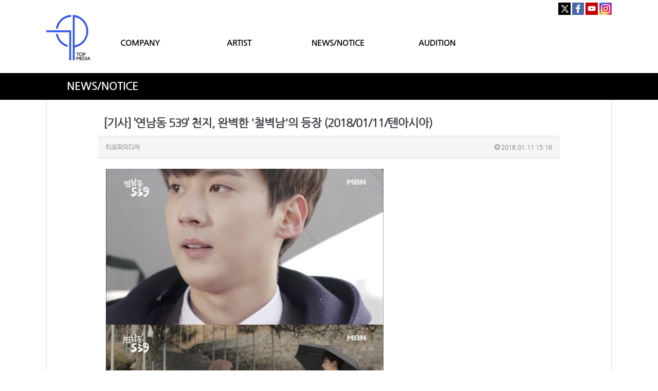

--- FILE ---
content_type: text/html; charset=utf-8
request_url: http://itopgroup.co.kr/bbs/board.php?bo_table=M03&wr_id=571&sst=wr_datetime&sod=desc&sop=and&page=135
body_size: 69538
content:
<!doctype html>
<html lang="ko">
<head>
<meta charset="utf-8">
<meta http-equiv="imagetoolbar" content="no">
<meta http-equiv="X-UA-Compatible" content="IE=10,chrome=1">
<meta name="title" content="[기사] ‘연남동 539’ 천지, 완벽한 '철벽남'의 등장 (2018/01/11/텐아시아)" />
<meta name="subject" content="[기사] ‘연남동 539’ 천지, 완벽한 '철벽남'의 등장 (2018/01/11/텐아시아)" />
<meta name="publisher" content="TOP MEDIA" />
<meta name="author" content="티오피미디어" />
<meta name="robots" content="index,follow" />
<meta name="keywords" content="NEWS, NEWS/NOTICE, TOP MEDIA" />
<meta name="description" content="그룹 틴탑의 천지가 MBN 드라마 ‘연남동539’의 첫 방송에서 강렬한 인상을 남겼다.지난 10일 ‘연남동 539’ 1회가 방송됐다. 극 중 조다운 역을 맡은 천지는 검정색 우산을 쓰고 처음 모습을 드러냈다. 영화 ‘늑대의 유혹’에서 강동원이 우산을 들어올리는 장면을 패러디한 것.[기사전문보기]" />
<meta property="og:title" content="[기사] ‘연남동 539’ 천지, 완벽한 '철벽남'의 등장 (2018/01/11/텐아시아)" />
<meta property="og:site_name" content="TOP MEDIA" />
<meta property="og:author" content="티오피미디어" />
<meta property="og:type" content="article" />
<meta property="og:image" content="http://mimgnews1.naver.net/image/312/2018/01/11/0000304322_001_20180111091035199.jpg?type=w540" />
<meta property="og:description" content="그룹 틴탑의 천지가 MBN 드라마 ‘연남동539’의 첫 방송에서 강렬한 인상을 남겼다.지난 10일 ‘연남동 539’ 1회가 방송됐다. 극 중 조다운 역을 맡은 천지는 검정색 우산을 쓰고 처음 모습을 드러냈다. 영화 ‘늑대의 유혹’에서 강동원이 우산을 들어올리는 장면을 패러디한 것.[기사전문보기]" />
<meta property="og:url" content="http://itopgroup.co.kr/bbs/board.php?bo_table=M03&wr_id=571" />
<link rel="image_src" href="http://mimgnews1.naver.net/image/312/2018/01/11/0000304322_001_20180111091035199.jpg?type=w540" />
<link rel="canonical" href="http://itopgroup.co.kr/bbs/board.php?bo_table=M03&wr_id=571" />
<title>[기사] ‘연남동 539’ 천지, 완벽한 '철벽남'의 등장 (2018/01/11/텐아시아)</title>
<link rel="stylesheet" href="http://itopgroup.co.kr/css/default.css?ver=161101">
<link rel="stylesheet" href="http://itopgroup.co.kr/css/apms.css?ver=161101">

<link rel="stylesheet" href="http://itopgroup.co.kr/thema/Miso-Basic4/assets/bs3/css/bootstrap.min.css" type="text/css" class="thema-mode">
<link rel="stylesheet" href="http://itopgroup.co.kr/thema/Miso-Basic4/colorset/Basic-Box/colorset.css" type="text/css" class="thema-colorset">
<link rel="stylesheet" href="http://itopgroup.co.kr/css/custom.css" type="text/css">
<link rel="stylesheet" href="http://itopgroup.co.kr/css/common.css" type="text/css" class="thema-colorset">
<link rel="stylesheet" href="http://itopgroup.co.kr/skin/board/Basic-Board/style.css" >
<link rel="stylesheet" href="http://itopgroup.co.kr/skin/board/Basic-Board/view/basic/view.css" >
<link rel="stylesheet" href="http://itopgroup.co.kr/skin/board/Basic-Board/list/basic/list.css" >
<link rel="stylesheet" href="http://itopgroup.co.kr/thema/Miso-Basic4/widget/miso-sidebar/widget.css" >
<link rel="stylesheet" href="http://itopgroup.co.kr/css/font-awesome/css/font-awesome.min.css?ver=161101">
<link rel="stylesheet" href="http://itopgroup.co.kr/css/level/basic.css?ver=161101">
<!--[if lte IE 8]>
<script src="http://itopgroup.co.kr/js/html5.js"></script>
<![endif]-->
<script>
// 자바스크립트에서 사용하는 전역변수 선언
var g5_url       = "http://itopgroup.co.kr";
var g5_bbs_url   = "http://itopgroup.co.kr/bbs";
var g5_is_member = "";
var g5_is_admin  = "";
var g5_is_mobile = "";
var g5_bo_table  = "M03";
var g5_sca       = "";
var g5_pim       = "";
var g5_editor    = "smarteditor2";
var g5_responsive    = "1";
var g5_cookie_domain = "";
var g5_purl = "http://itopgroup.co.kr/bbs/board.php?bo_table=M03&wr_id=571";
</script>
<script src="http://itopgroup.co.kr/js/jquery-1.11.3.min.js"></script>
<script src="http://itopgroup.co.kr/js/jquery-migrate-1.2.1.min.js"></script>
<script src="http://itopgroup.co.kr/lang/korean/lang.js?ver=161101"></script>
<script src="http://itopgroup.co.kr/js/common.js?ver=161101"></script>
<script src="http://itopgroup.co.kr/js/wrest.js?ver=161101"></script>
<script src="http://itopgroup.co.kr/js/apms.js?ver=161101"></script>
<script src="http://itopgroup.co.kr/plugin/apms/js/jquery.mobile.swipe.min.js"></script>
</head>
<body class="responsive is-pc">
<style>
		.at-container {max-width:1100px;}
	.no-responsive .wrapper, .no-responsive .at-container-wide { min-width:1100px; }
	.no-responsive .boxed.wrapper, .no-responsive .at-container { width:1100px; }
	.at-menu .nav-height { height:44px; line-height:44px !important; }
	.pc-menu, .pc-menu .nav-full-back, .pc-menu .nav-full-height { height:44px; }
	.pc-menu .nav-top.nav-float .menu-a, .pc-menu .nav-mega .menu-a { padding:0px 25px; }
	.pc-menu .nav-top.nav-float .sub-1div::before { left: 25px; }
	.pc-menu .nav-full-first, .pc-menu .nav-full-last, .pc-menu .nav-full.on .sub-1div { height: 400px; }
	.pc-menu .nav-full.on, .pc-menu .nav-full.on .at-container { height:444px; }
	.pc-menu .subm-w { width:170px; }
	.pc-menu .nav-content, .pc-menu .nav-cw { width:170px; }
	.pc-menu .nav-content-height { height:400px; }
	.pc-menu .nav-content .sub-content { width:860px; left:170px; }
	@media all and (min-width:1200px) {
		.responsive .boxed.wrapper { max-width:1100px; }
	}
</style>
<script src="http://itopgroup.co.kr/js/jquery.rwdImageMaps.min.js"></script>
<script src="http://itopgroup.co.kr/js/jquery.rwdImageMaps.js"></script>
<script>
$(document).ready(function() {
   $('img[usemap]').rwdImageMaps();
   $("area").attr("hidefocus", "true").attr("onFocus","blur()");
});
</script>
<style>
@media (max-width:1900px){
    img[usemap] {
      border: none;
      height: auto;
      max-width: 100%;
      width: auto;
    }

}
@media (max-width: 991px) {
img[usemap] {
      border: none;
      height: auto !important;
      max-width: 100%;
      width: 100% !important;
   }
}
.pc-header .header-logo {padding:0;}
.is-pc .at-body {min-height:auto !important;}
.content_copy {display:none !important;}
</style>

<div class="at-html">
	<div id="thema_wrapper" class="wrapper  ko">
		<header class="at-header">
			<!-- LNB -->
			<aside class="at-lnb" style="display:none;">
				<div class="at-container">
					<!-- LNB Left -->
					<div class="pull-left">
						<!--
                            <ul>
							<li><a href="javascript:;" id="favorite">즐겨찾기</a></li>
							<li><a href="http://itopgroup.co.kr/rss/" target="_blank">RSS 구독</a></li>
								
							<li><a>12월 14일(일)</a></li>
						</ul>
                        -->
					</div>
					<!-- LNB Right -->
					<div class="pull-right" >
						<ul>
															<li><a href="http://itopgroup.co.kr/bbs/login.php?url=%2Fbbs%2Fboard.php%3Fbo_table%3DM03%26wr_id%3D571%26sst%3Dwr_datetime%26sod%3Ddesc%26sop%3Dand%26page%3D135" onclick="sidebar_open('sidebar-user'); return false;">로그인</a></li>
								<li><a href="http://itopgroup.co.kr/bbs/register.php">회원가입</a></li>
								<li><a href="http://itopgroup.co.kr/bbs/password_lost.php" class="win_password_lost">아이디/비밀번호 찾기	</a></li>
																																										</ul>
					</div>
					<div class="clearfix"></div>
				</div>
			</aside>

			<!-- PC Header -->
			<div>
				<div style="padding:0; padding-top:5px; margin:0 auto; text-align:right;" class="at-container hidden-sm hidden-xs">
					<a href="https://twitter.com/TOPmedia_Kr" target="_blank"><img src="/img/sns1.jpg" style="padding:0; margin:0;"></a>
					<a href="https://www.facebook.com/topmediastar" target="_blank"><img src="/img/sns2.jpg" style="padding:0; margin:0;"></a>
					<a href="http://www.youtube.com/TOPmediaStar" target="_blank"><img src="/img/sns3.jpg" style="padding:0; margin:0;"></a>
					<a href="https://www.instagram.com/topmedia_official/" target="_blank"><img src="/img/sns4.jpg" style="padding:0; margin:0;"></a>
				</div>
			</div>
			<div class="pc-header" style="padding-top:0;">
				<div class="at-container" style="background:none; padding:0 !important;">
					<!-- PC Logo -->
					<div class="header-logo" style="height:88px; float:left;">
						<a href="http://itopgroup.co.kr">
                            <img src="/img/logo.jpg" style="width:100%; height:100%; max-height:none !important;" title="">
                        </a>
					</div>
					<!-- PC Search -->
					<div class="header-search" style="display:none;">
						<form name="tsearch" method="get" onsubmit="return tsearch_submit(this);" role="form" class="form">
						<input type="hidden" name="url"	value="http://itopgroup.co.kr/shop/search.php">
							<div class="input-group input-group-sm">
								<input type="text" name="stx" class="form-control input-sm" value="">
								<span class="input-group-btn">
									<button type="submit" class="btn btn-sm"><i class="fa fa-search fa-lg"></i></button>
								</span>
							</div>
						</form>
						
					</div>

					<div class="nav-top nav-both nav-slide">
						<ul class="menu-ul" style="list-style:none; padding:0; margin:0; height:30px; margin-top:43px; width:70%; float:left;">
																			<li class="menu-li off" style="float:left; width:25%; text-align:center;">
								<a style="font-size:15px; font-weight:bold;"class="menu-a nav-height" href="/bbs/page.php?hid=M01_01">
									COMPANY																	</a>
															</li>
													<li class="menu-li off" style="float:left; width:25%; text-align:center;">
								<a style="font-size:15px; font-weight:bold;"class="menu-a nav-height" href="/bbs/page.php?hid=ODDYOUTH">
									ARTIST																	</a>
																	<div class="sub-slide sub-1div">
										<ul class="sub-1dul">
										
											
											<li class="sub-1dli off">
												<a href="http://itopgroup.co.kr/bbs/page.php?hid=ODDYOUTH" class="sub-1da">
													ODD YOUTH																									</a>
																							</li>
										
											
											<li class="sub-1dli off">
												<a href="http://itopgroup.co.kr/bbs/page.php?hid=MCND" class="sub-1da">
													MCND																									</a>
																							</li>
										
											
											<li class="sub-1dli off">
												<a href="http://itopgroup.co.kr/bbs/page.php?hid=TEENTOP" class="sub-1da">
													TEEN TOP																									</a>
																							</li>
										
											
											<li class="sub-1dli off">
												<a href="http://itopgroup.co.kr/bbs/page.php?hid=UP10TION" class="sub-1da">
													UP10TION																									</a>
																							</li>
										
											
											<li class="sub-1dli off">
												<a href="http://itopgroup.co.kr/bbs/page.php?hid=100PERCENT" class="sub-1da">
													100%																									</a>
																							</li>
																				</ul>
									</div>
															</li>
													<li class="menu-li on" style="float:left; width:25%; text-align:center;">
								<a style="font-size:15px; font-weight:bold;"class="menu-a nav-height" href="/bbs/board.php?bo_table=M03">
									NEWS/NOTICE																	</a>
															</li>
													<li class="menu-li off" style="float:left; width:25%; text-align:center;">
								<a style="font-size:15px; font-weight:bold;"class="menu-a nav-height" href="/bbs/page.php?hid=M04_02">
									AUDITION																	</a>
															</li>
												<!-- 우측공간 확보용 -->
						
						</ul>
					</div><!-- .nav-top -->
					<div class="clearfix"></div>
				</div>
			</div>
			
			<style>
			@media (max-width:375px) {
				.m-font {font-size:10px !important;}
			}
			</style>

			<!-- Mobile Header -->
			<div class="m-header" style="background:#fff; padding:10px 0; padding-bottom:0;">
				<div class="at-container">
					<div class="header-wrap" style="margin-bottom:10px;">
						<div class="col-sm-3 col-xs-3" style="text-align:center;">
							<a href="javascript:;" onclick="sidebar_open('sidebar-menu');" title="메뉴" style="font-size:25px; line-height:35px;">
								<i class="fa fa-bars" style="color:black;"></i>
							</a>
						</div>
						<div class="en col-sm-5 col-xs-5" style="text-align:center;">
							<!-- Mobile Logo -->
							<a href="http://itopgroup.co.kr">
								<img src="/img/logo.jpg" style="width:40px;">
							</a>
						</div>
						<div class="col-sm-4 col-xs-4" style="padding:0; text-align:center; line-height:35px;">
							<a href="https://twitter.com/TOPmedia_Kr" target="_blank"><img src="/img/sns1.jpg" style="padding:0; margin:0;"></a>
							<a href="https://www.facebook.com/topmediastar" target="_blank"><img src="/img/sns2.jpg" style="padding:0; margin:0;"></a>
							<a href="http://www.youtube.com/TOPmediaStar" target="_blank"><img src="/img/sns3.jpg" style="padding:0; margin:0;"></a>
							<a href="https://www.instagram.com/topmedia_official/" target="_blank"><img src="/img/sns4.jpg" style="padding:0; margin:0;"></a>
						</div>
					</div>

					<div class="clearfix"></div>

					<div class="at-container" style="background:#000 !important; line-height:40px; height:41px;">
						<div style="padding:0; margin:0; text-align:center;" class="col-sm-3 col-xs-3">
							<a href="/bbs/page.php?hid=M01_01" style="color:#fff; font-weight:bold;" class="m-font">COMPANY</a>
						</div>
						<div style="padding:0; margin:0; text-align:center;" class="col-sm-3 col-xs-3">
							<a href="/bbs/page.php?hid=ODDYOUTH" style="color:#fff; font-weight:bold;" class="m-font">ARTIST</a>
						</div>
						<div style="padding:0; margin:0; text-align:center;" class="col-sm-3 col-xs-3">
							<a href="/bbs/board.php?bo_table=M03" style="color:#fff; font-weight:bold;" class="m-font">NEWS/NOTICE</a>
						</div>
						<div style="padding:0; margin:0; text-align:center;" class="col-sm-3 col-xs-3">
							<a href="/bbs/page.php?hid=M04_02" style="color:#fff; font-weight:bold;" class="m-font">AUDITION</a>
						</div>
					</div>
				</div>
			</div>
		</header>

		
		
				<style>
		@media (max-width:991px) {
			.auditionname {text-align:center; text-indent:0 !important;}
		}
		</style>
		<div style="padding:0; margin:0; background:#000; padding:15px 0;">
			<div class="at-container auditionname" style="padding:0; margin:0 auto; color:#fff; text-indent:40px; font-weight:bold; font-size:20px;">
				NEWS/NOTICE
			</div>
		</div>
		
		
		<div class="at-wrapper">
			<!-- Menu -->
			<nav class="at-menu" style="display:none;">
				<!-- PC Menu -->
				<div class="pc-menu">
					<!-- Menu Button & Right Icon Menu -->
					<div class="at-container">
						<div class="nav-right nav-rw nav-height">
							<ul>
																	<li class="nav-show">
										<a href="http://itopgroup.co.kr/shop/cart.php" onclick="sidebar_open('sidebar-cart'); return false;" data-original-title="<nobr>쇼핑</nobr>" data-toggle="tooltip" data-placement="top" data-html="true"> 
											<i class="fa fa-shopping-bag"></i>
																					</a>
									</li>
																<li>
									<a href="javascript:;" onclick="sidebar_open('sidebar-response');" data-original-title="<nobr>알림</nobr>" data-toggle="tooltip" data-placement="top" data-html="true">
										<i class="fa fa-bell"></i>
										<span class="label bg-orangered en" style="display:none;">
											<span class="msgCount">0</span>
										</span>
									</a>
								</li>
								<li>
									<a href="javascript:;" onclick="sidebar_open('sidebar-search');" data-original-title="<nobr>검색</nobr>" data-toggle="tooltip" data-placement="top" data-html="true">
										<i class="fa fa-search"></i>
									</a>
								</li>
								<li class="menu-all-icon" data-original-title="<nobr>전체메뉴</nobr>" data-toggle="tooltip" data-placement="top" data-html="true">
									<a href="javascript:;" data-toggle="collapse" data-target="#menu-all">
										<i class="fa fa-th"></i>
									</a>
								</li>
							</ul>
							<div class="clearfix"></div>
						</div>
					</div>
					


	<div class="nav-visible">
		<div class="at-container">
			
		</div>	<!-- .nav-container -->
	</div><!-- .nav-visible -->

					<div class="clearfix"></div>
					<div class="nav-back"></div>
				</div><!-- .pc-menu -->

				<!-- PC All Menu -->
				<div class="pc-menu-all">
					<div id="menu-all" class="collapse">
						<div class="at-container table-responsive">
							<table class="table">
							<tr>
															<td class="off">
									<a class="menu-a" href="/bbs/page.php?hid=M01_01">
										COMPANY																			</a>
																	</td>
															<td class="off">
									<a class="menu-a" href="/bbs/page.php?hid=ODDYOUTH">
										ARTIST																			</a>
																			<div class="sub-1div">
											<ul class="sub-1dul">
											
												
												<li class="sub-1dli off">
													<a href="http://itopgroup.co.kr/bbs/page.php?hid=ODDYOUTH" class="sub-1da">
														ODD YOUTH																											</a>
												</li>
											
												
												<li class="sub-1dli off">
													<a href="http://itopgroup.co.kr/bbs/page.php?hid=MCND" class="sub-1da">
														MCND																											</a>
												</li>
											
												
												<li class="sub-1dli off">
													<a href="http://itopgroup.co.kr/bbs/page.php?hid=TEENTOP" class="sub-1da">
														TEEN TOP																											</a>
												</li>
											
												
												<li class="sub-1dli off">
													<a href="http://itopgroup.co.kr/bbs/page.php?hid=UP10TION" class="sub-1da">
														UP10TION																											</a>
												</li>
											
												
												<li class="sub-1dli off">
													<a href="http://itopgroup.co.kr/bbs/page.php?hid=100PERCENT" class="sub-1da">
														100%																											</a>
												</li>
																						</ul>
										</div>
																	</td>
															<td class="on">
									<a class="menu-a" href="/bbs/board.php?bo_table=M03">
										NEWS/NOTICE																			</a>
																	</td>
															<td class="off">
									<a class="menu-a" href="/bbs/page.php?hid=M04_02">
										AUDITION																			</a>
																	</td>
														</tr>
							</table>
							<div class="menu-all-btn">
								<div class="btn-group">
									<a class="btn btn-lightgray" href="http://itopgroup.co.kr"><i class="fa fa-home"></i></a>
									<a href="javascript:;" class="btn btn-lightgray" data-toggle="collapse" data-target="#menu-all"><i class="fa fa-times"></i></a>
								</div>
							</div>
						</div>
					</div>
				</div><!-- .pc-menu-all -->

				<!-- Mobile Menu -->
				<div class="m-menu">
					<div class="m-wrap">
	<div class="at-container">
		<div class="m-table en">
			<div class="m-icon">
				<a href="javascript:;" onclick="sidebar_open('sidebar-menu');"><i class="fa fa-bars"></i></a>
			</div>
							<div class="m-icon">
					<a href="http://itopgroup.co.kr/?ci=1">
													<i class="fa fa-commenting"></i>
							<span class="label bg-blue">BBS</span>
											</a>
				</div>
						<div class="m-list">
				<div class="m-nav" id="mobile_nav">
					<ul class="clearfix">
					<li>
						<a href="http://itopgroup.co.kr">메인</a>
					</li>
											<li>
							<a href="/bbs/page.php?hid=M01_01">
								COMPANY															</a>
						</li>
											<li>
							<a href="/bbs/page.php?hid=ODDYOUTH">
								ARTIST															</a>
						</li>
											<li>
							<a href="/bbs/board.php?bo_table=M03">
								NEWS/NOTICE															</a>
						</li>
											<li>
							<a href="/bbs/page.php?hid=M04_02">
								AUDITION															</a>
						</li>
										</ul>
				</div>
			</div>
							<div class="m-icon">
					<a href="http://itopgroup.co.kr/shop/cart.php" onclick="sidebar_open('sidebar-cart'); return false;"> 
						<i class="fa fa-shopping-bag"></i>
											</a>
				</div>
						<div class="m-icon">
				<a href="javascript:;" onclick="sidebar_open('sidebar-response');">
					<i class="fa fa-bell"></i>
					<span class="label bg-orangered en" style="display:none;">
						<span class="msgCount">0</span>
					</span>
				</a>
			</div>
		</div>
	</div>
</div>

<div class="clearfix"></div>

				</div><!-- .m-menu -->
			</nav><!-- .at-menu -->

			<div class="clearfix"></div>
			
			
			<style>
	.wing-wrap { position:relative; overflow:visible !important;}
	.wing-wrap img { display:block; max-width:100%; }
	.wing-left { position:absolute; width:160px; left:-170px; top:20px; }
	.wing-right { position:absolute; width:160px; right:-170px; top:20px; }
	.boxed .wing-left { left:-180px; }
	.boxed .wing-right { right:-180px; }
</style>
<div class="at-container wing-wrap" style="display:none;">
	<div class="wing-left visible-lg">
		<a href="#배너이동주소">
			<img src="http://itopgroup.co.kr/thema/Miso-Basic4/assets/img/banner-sero.jpg">
		</a>
	</div>
	<div class="wing-right visible-lg">
		<a href="#배너이동주소">
			<img src="http://itopgroup.co.kr/thema/Miso-Basic4/assets/img/banner-sero.jpg">
		</a>
	</div>
</div>
			<div class="at-body">
									<div class="at-container">
											<div class="at-content">
									<script src="http://itopgroup.co.kr/js/viewimageresize.js"></script>

<div class="view-wrap">

	

<style>
.content_copy {display:none !important;}
.view-icon a:nth-child(3) , .view-icon a:nth-child(4) , .view-icon a:nth-child(5) ,.view-icon a:nth-child(6) ,.view-icon a:nth-child(7)  {display:none;}
@media (max-width:991px) {
	.asdasd {padding:0 !important;}
}
</style>
<section itemscope itemtype="http://schema.org/NewsArticle" class="asdasd" style="padding:0 100px;">
	<article itemprop="articleBody">
		<h1 itemprop="headline" content="[기사] ‘연남동 539’ 천지, 완벽한 '철벽남'의 등장 (2018/01/11/텐아시아)">
						[기사] ‘연남동 539’ 천지, 완벽한 '철벽남'의 등장 (2018/01/11/텐아시아)		</h1>
		<div class="panel panel-default view-head no-attach">
			<div class="panel-heading">
				<div class="ellipsis text-muted font-12">
					<span itemprop="publisher" content="티오피미디어">
						<span class="sv_member">티오피미디어</span>					</span>
															

															<span class="pull-right">
						<i class="fa fa-clock-o"></i>
						<span itemprop="datePublished" content="2018-01-11KST15:16:56">
							2018.01.11 15:16						</span>
					</span>
				</div>
			</div>
		   		</div>

		<div class="view-padding">

			
			<div class="view-img">
</div>

			<div itemprop="description" class="view-content">
				<p><a href="http://itopgroup.co.kr/bbs/view_img.php?img=http%3A%2F%2Fmimgnews1.naver.net%2Fimage%2F312%2F2018%2F01%2F11%2F0000304322_001_20180111091035199.jpg%3Ftype%3Dw540" target="_blank" class="view_image"><img itemprop="image" content="http://mimgnews1.naver.net/image/312/2018/01/11/0000304322_001_20180111091035199.jpg?type=w540" src="http://mimgnews1.naver.net/image/312/2018/01/11/0000304322_001_20180111091035199.jpg?type=w540" alt="0000304322_001_20180111091035199.jpg?type=w540" class="img-tag "/></a> </p><p> </p><p>그룹 틴탑의 천지가 MBN 드라마 ‘연남동539’의 첫 방송에서 강렬한 인상을 남겼다.</p><p> </p><p>지난 10일 ‘연남동 539’ 1회가 방송됐다. 극 중 조다운 역을 맡은 천지는 검정색 우산을 쓰고 처음 모습을 드러냈다. 영화 ‘늑대의 유혹’에서 강동원이 우산을 들어올리는 장면을 패러디한 것.</p><p> </p><p><a href="http://entertain.naver.com/read?oid=312&amp;aid=0000304322">[기사전문보기]</a></p>			</div>

					</div>

					<div class="h40"></div>
		
		

		<div class="print-hide view-icon view-padding">
			<a href="http://itopgroup.co.kr/bbs/sns_send.php?longurl=http%3A%2F%2Fitopgroup.co.kr%2Fbbs%2Fboard.php%3Fbo_table%3DM03%26wr_id%3D571%26sst%3Dwr_datetime%26sod%3Ddesc%26sop%3Dand%26page%3D135&amp;title=%5B%EA%B8%B0%EC%82%AC%5D+%E2%80%98%EC%97%B0%EB%82%A8%EB%8F%99+539%E2%80%99+%EC%B2%9C%EC%A7%80%2C+%EC%99%84%EB%B2%BD%ED%95%9C+%EC%B2%A0%EB%B2%BD%EB%82%A8%EC%9D%98+%EB%93%B1%EC%9E%A5+%282018%2F01%2F11%2F%ED%85%90%EC%95%84%EC%8B%9C%EC%95%84%29&amp;sns=facebook" onclick="apms_sns('facebook','http://itopgroup.co.kr/bbs/sns_send.php?longurl=http%3A%2F%2Fitopgroup.co.kr%2Fbbs%2Fboard.php%3Fbo_table%3DM03%26wr_id%3D571%26sst%3Dwr_datetime%26sod%3Ddesc%26sop%3Dand%26page%3D135&amp;title=%5B%EA%B8%B0%EC%82%AC%5D+%E2%80%98%EC%97%B0%EB%82%A8%EB%8F%99+539%E2%80%99+%EC%B2%9C%EC%A7%80%2C+%EC%99%84%EB%B2%BD%ED%95%9C+%EC%B2%A0%EB%B2%BD%EB%82%A8%EC%9D%98+%EB%93%B1%EC%9E%A5+%282018%2F01%2F11%2F%ED%85%90%EC%95%84%EC%8B%9C%EC%95%84%29&amp;sns=facebook'); return false;" target="_blank"><img src="http://itopgroup.co.kr/img/sns/facebook.png" alt="Facebook"></a>
<a href="http://itopgroup.co.kr/bbs/sns_send.php?longurl=http%3A%2F%2Fitopgroup.co.kr%2Fbbs%2Fboard.php%3Fbo_table%3DM03%26wr_id%3D571%26sst%3Dwr_datetime%26sod%3Ddesc%26sop%3Dand%26page%3D135&amp;title=%5B%EA%B8%B0%EC%82%AC%5D+%E2%80%98%EC%97%B0%EB%82%A8%EB%8F%99+539%E2%80%99+%EC%B2%9C%EC%A7%80%2C+%EC%99%84%EB%B2%BD%ED%95%9C+%EC%B2%A0%EB%B2%BD%EB%82%A8%EC%9D%98+%EB%93%B1%EC%9E%A5+%282018%2F01%2F11%2F%ED%85%90%EC%95%84%EC%8B%9C%EC%95%84%29&amp;sns=twitter" onclick="apms_sns('twitter','http://itopgroup.co.kr/bbs/sns_send.php?longurl=http%3A%2F%2Fitopgroup.co.kr%2Fbbs%2Fboard.php%3Fbo_table%3DM03%26wr_id%3D571%26sst%3Dwr_datetime%26sod%3Ddesc%26sop%3Dand%26page%3D135&amp;title=%5B%EA%B8%B0%EC%82%AC%5D+%E2%80%98%EC%97%B0%EB%82%A8%EB%8F%99+539%E2%80%99+%EC%B2%9C%EC%A7%80%2C+%EC%99%84%EB%B2%BD%ED%95%9C+%EC%B2%A0%EB%B2%BD%EB%82%A8%EC%9D%98+%EB%93%B1%EC%9E%A5+%282018%2F01%2F11%2F%ED%85%90%EC%95%84%EC%8B%9C%EC%95%84%29&amp;sns=twitter'); return false;" target="_blank"><img src="http://itopgroup.co.kr/img/sns/twitter.png" alt="Twitter"></a>
<a href="http://itopgroup.co.kr/bbs/sns_send.php?longurl=http%3A%2F%2Fitopgroup.co.kr%2Fbbs%2Fboard.php%3Fbo_table%3DM03%26wr_id%3D571%26sst%3Dwr_datetime%26sod%3Ddesc%26sop%3Dand%26page%3D135&amp;title=%5B%EA%B8%B0%EC%82%AC%5D+%E2%80%98%EC%97%B0%EB%82%A8%EB%8F%99+539%E2%80%99+%EC%B2%9C%EC%A7%80%2C+%EC%99%84%EB%B2%BD%ED%95%9C+%EC%B2%A0%EB%B2%BD%EB%82%A8%EC%9D%98+%EB%93%B1%EC%9E%A5+%282018%2F01%2F11%2F%ED%85%90%EC%95%84%EC%8B%9C%EC%95%84%29&amp;sns=gplus" onclick="apms_sns('googleplus','http://itopgroup.co.kr/bbs/sns_send.php?longurl=http%3A%2F%2Fitopgroup.co.kr%2Fbbs%2Fboard.php%3Fbo_table%3DM03%26wr_id%3D571%26sst%3Dwr_datetime%26sod%3Ddesc%26sop%3Dand%26page%3D135&amp;title=%5B%EA%B8%B0%EC%82%AC%5D+%E2%80%98%EC%97%B0%EB%82%A8%EB%8F%99+539%E2%80%99+%EC%B2%9C%EC%A7%80%2C+%EC%99%84%EB%B2%BD%ED%95%9C+%EC%B2%A0%EB%B2%BD%EB%82%A8%EC%9D%98+%EB%93%B1%EC%9E%A5+%282018%2F01%2F11%2F%ED%85%90%EC%95%84%EC%8B%9C%EC%95%84%29&amp;sns=gplus'); return false;" target="_blank"><img src="http://itopgroup.co.kr/img/sns/googleplus.png" alt="GooglePlus"></a>
<a href="http://itopgroup.co.kr/bbs/sns_send.php?longurl=http%3A%2F%2Fitopgroup.co.kr%2Fbbs%2Fboard.php%3Fbo_table%3DM03%26wr_id%3D571%26sst%3Dwr_datetime%26sod%3Ddesc%26sop%3Dand%26page%3D135&amp;title=%5B%EA%B8%B0%EC%82%AC%5D+%E2%80%98%EC%97%B0%EB%82%A8%EB%8F%99+539%E2%80%99+%EC%B2%9C%EC%A7%80%2C+%EC%99%84%EB%B2%BD%ED%95%9C+%EC%B2%A0%EB%B2%BD%EB%82%A8%EC%9D%98+%EB%93%B1%EC%9E%A5+%282018%2F01%2F11%2F%ED%85%90%EC%95%84%EC%8B%9C%EC%95%84%29&amp;sns=kakaostory" onclick="apms_sns('kakaostory','http://itopgroup.co.kr/bbs/sns_send.php?longurl=http%3A%2F%2Fitopgroup.co.kr%2Fbbs%2Fboard.php%3Fbo_table%3DM03%26wr_id%3D571%26sst%3Dwr_datetime%26sod%3Ddesc%26sop%3Dand%26page%3D135&amp;title=%5B%EA%B8%B0%EC%82%AC%5D+%E2%80%98%EC%97%B0%EB%82%A8%EB%8F%99+539%E2%80%99+%EC%B2%9C%EC%A7%80%2C+%EC%99%84%EB%B2%BD%ED%95%9C+%EC%B2%A0%EB%B2%BD%EB%82%A8%EC%9D%98+%EB%93%B1%EC%9E%A5+%282018%2F01%2F11%2F%ED%85%90%EC%95%84%EC%8B%9C%EC%95%84%29&amp;sns=kakaostory'); return false;" target="_blank"><img src="http://itopgroup.co.kr/img/sns/kakaostory.png" alt="KakaoStory"></a>
<a href="http://itopgroup.co.kr/bbs/sns_send.php?longurl=http%3A%2F%2Fitopgroup.co.kr%2Fbbs%2Fboard.php%3Fbo_table%3DM03%26wr_id%3D571%26sst%3Dwr_datetime%26sod%3Ddesc%26sop%3Dand%26page%3D135&amp;title=%5B%EA%B8%B0%EC%82%AC%5D+%E2%80%98%EC%97%B0%EB%82%A8%EB%8F%99+539%E2%80%99+%EC%B2%9C%EC%A7%80%2C+%EC%99%84%EB%B2%BD%ED%95%9C+%EC%B2%A0%EB%B2%BD%EB%82%A8%EC%9D%98+%EB%93%B1%EC%9E%A5+%282018%2F01%2F11%2F%ED%85%90%EC%95%84%EC%8B%9C%EC%95%84%29&amp;sns=naverband" onclick="apms_sns('naverband','http://itopgroup.co.kr/bbs/sns_send.php?longurl=http%3A%2F%2Fitopgroup.co.kr%2Fbbs%2Fboard.php%3Fbo_table%3DM03%26wr_id%3D571%26sst%3Dwr_datetime%26sod%3Ddesc%26sop%3Dand%26page%3D135&amp;title=%5B%EA%B8%B0%EC%82%AC%5D+%E2%80%98%EC%97%B0%EB%82%A8%EB%8F%99+539%E2%80%99+%EC%B2%9C%EC%A7%80%2C+%EC%99%84%EB%B2%BD%ED%95%9C+%EC%B2%A0%EB%B2%BD%EB%82%A8%EC%9D%98+%EB%93%B1%EC%9E%A5+%282018%2F01%2F11%2F%ED%85%90%EC%95%84%EC%8B%9C%EC%95%84%29&amp;sns=naverband'); return false;" target="_blank"><img src="http://itopgroup.co.kr/img/sns/naverband.png" alt="NaverBand"></a>
<a href="http://itopgroup.co.kr/bbs/sns_send.php?longurl=http%3A%2F%2Fitopgroup.co.kr%2Fbbs%2Fboard.php%3Fbo_table%3DM03%26wr_id%3D571%26sst%3Dwr_datetime%26sod%3Ddesc%26sop%3Dand%26page%3D135&amp;title=%5B%EA%B8%B0%EC%82%AC%5D+%E2%80%98%EC%97%B0%EB%82%A8%EB%8F%99+539%E2%80%99+%EC%B2%9C%EC%A7%80%2C+%EC%99%84%EB%B2%BD%ED%95%9C+%EC%B2%A0%EB%B2%BD%EB%82%A8%EC%9D%98+%EB%93%B1%EC%9E%A5+%282018%2F01%2F11%2F%ED%85%90%EC%95%84%EC%8B%9C%EC%95%84%29&amp;sns=naver" onclick="apms_sns('naver','http://itopgroup.co.kr/bbs/sns_send.php?longurl=http%3A%2F%2Fitopgroup.co.kr%2Fbbs%2Fboard.php%3Fbo_table%3DM03%26wr_id%3D571%26sst%3Dwr_datetime%26sod%3Ddesc%26sop%3Dand%26page%3D135&amp;title=%5B%EA%B8%B0%EC%82%AC%5D+%E2%80%98%EC%97%B0%EB%82%A8%EB%8F%99+539%E2%80%99+%EC%B2%9C%EC%A7%80%2C+%EC%99%84%EB%B2%BD%ED%95%9C+%EC%B2%A0%EB%B2%BD%EB%82%A8%EC%9D%98+%EB%93%B1%EC%9E%A5+%282018%2F01%2F11%2F%ED%85%90%EC%95%84%EC%8B%9C%EC%95%84%29&amp;sns=naver'); return false;" target="_blank"><img src="http://itopgroup.co.kr/img/sns/naver.png" alt="Naver"></a>
<a href="http://itopgroup.co.kr/bbs/sns_send.php?longurl=http%3A%2F%2Fitopgroup.co.kr%2Fbbs%2Fboard.php%3Fbo_table%3DM03%26wr_id%3D571%26sst%3Dwr_datetime%26sod%3Ddesc%26sop%3Dand%26page%3D135&amp;title=%5B%EA%B8%B0%EC%82%AC%5D+%E2%80%98%EC%97%B0%EB%82%A8%EB%8F%99+539%E2%80%99+%EC%B2%9C%EC%A7%80%2C+%EC%99%84%EB%B2%BD%ED%95%9C+%EC%B2%A0%EB%B2%BD%EB%82%A8%EC%9D%98+%EB%93%B1%EC%9E%A5+%282018%2F01%2F11%2F%ED%85%90%EC%95%84%EC%8B%9C%EC%95%84%29&amp;sns=tumblr" onclick="apms_sns('tumblr','http://itopgroup.co.kr/bbs/sns_send.php?longurl=http%3A%2F%2Fitopgroup.co.kr%2Fbbs%2Fboard.php%3Fbo_table%3DM03%26wr_id%3D571%26sst%3Dwr_datetime%26sod%3Ddesc%26sop%3Dand%26page%3D135&amp;title=%5B%EA%B8%B0%EC%82%AC%5D+%E2%80%98%EC%97%B0%EB%82%A8%EB%8F%99+539%E2%80%99+%EC%B2%9C%EC%A7%80%2C+%EC%99%84%EB%B2%BD%ED%95%9C+%EC%B2%A0%EB%B2%BD%EB%82%A8%EC%9D%98+%EB%93%B1%EC%9E%A5+%282018%2F01%2F11%2F%ED%85%90%EC%95%84%EC%8B%9C%EC%95%84%29&amp;sns=tumblr'); return false;" target="_blank"><img src="http://itopgroup.co.kr/img/sns/tumblr.png" alt="Tumblr"></a>
<a href="http://itopgroup.co.kr/bbs/sns_send.php?longurl=http%3A%2F%2Fitopgroup.co.kr%2Fbbs%2Fboard.php%3Fbo_table%3DM03%26wr_id%3D571%26sst%3Dwr_datetime%26sod%3Ddesc%26sop%3Dand%26page%3D135&amp;title=%5B%EA%B8%B0%EC%82%AC%5D+%E2%80%98%EC%97%B0%EB%82%A8%EB%8F%99+539%E2%80%99+%EC%B2%9C%EC%A7%80%2C+%EC%99%84%EB%B2%BD%ED%95%9C+%EC%B2%A0%EB%B2%BD%EB%82%A8%EC%9D%98+%EB%93%B1%EC%9E%A5+%282018%2F01%2F11%2F%ED%85%90%EC%95%84%EC%8B%9C%EC%95%84%29&amp;sns=pinterest&amp;img=http%3A%2F%2Fmimgnews1.naver.net%2Fimage%2F312%2F2018%2F01%2F11%2F0000304322_001_20180111091035199.jpg%3Ftype%3Dw540" onclick="apms_sns('pinterest','http://itopgroup.co.kr/bbs/sns_send.php?longurl=http%3A%2F%2Fitopgroup.co.kr%2Fbbs%2Fboard.php%3Fbo_table%3DM03%26wr_id%3D571%26sst%3Dwr_datetime%26sod%3Ddesc%26sop%3Dand%26page%3D135&amp;title=%5B%EA%B8%B0%EC%82%AC%5D+%E2%80%98%EC%97%B0%EB%82%A8%EB%8F%99+539%E2%80%99+%EC%B2%9C%EC%A7%80%2C+%EC%99%84%EB%B2%BD%ED%95%9C+%EC%B2%A0%EB%B2%BD%EB%82%A8%EC%9D%98+%EB%93%B1%EC%9E%A5+%282018%2F01%2F11%2F%ED%85%90%EC%95%84%EC%8B%9C%EC%95%84%29&amp;sns=pinterest&amp;img=http%3A%2F%2Fmimgnews1.naver.net%2Fimage%2F312%2F2018%2F01%2F11%2F0000304322_001_20180111091035199.jpg%3Ftype%3Dw540'); return false;" target="_blank"><img src="http://itopgroup.co.kr/img/sns/pinterest.png" alt="Pinterest"></a>
			<span class="pull-right">
				<img src="http://itopgroup.co.kr/img/sns/print.png" alt="프린트" class="cursor at-tip" onclick="apms_print();" data-original-title="프린트" data-toggle="tooltip">
															</span>
			<div class="clearfix"></div>
		</div>

					<div class="view-author-none"></div>
		
		
	</article>

	
</section>



	<div class="clearfix"></div>

	<div class="view-btn text-right">
		<div class="btn-group" role="group">
																													<a role="button" href="./board.php?bo_table=M03&amp;page=135" class="btn btn-black btn-sm">
					<i class="fa fa-bars"></i><span class="hidden-xs"> 목록</span>
				</a>
											</div>
		<div class="clearfix"></div>
	</div>

<script>
function board_move(href){
	window.open(href, "boardmove", "left=50, top=50, width=500, height=550, scrollbars=1");
}
$(function() {
	$(".view-content a").each(function () {
		$(this).attr("target", "_blank");
    }); 

	$("a.view_image").click(function() {
		window.open(this.href, "large_image", "location=yes,links=no,toolbar=no,top=10,left=10,width=10,height=10,resizable=yes,scrollbars=no,status=no");
		return false;
	});
	});
</script>

<style>
.print-hide , .view-comment , .div-tab.tabs ul.nav-tabs, .div-tab-top.tabs ul.nav-tabs, .div-tab-bottom.tabs ul.nav-tabs , .list-category .dropdown  {display:none !important;}
.at-body .at-container {padding:0;}
.at-content {border-left:1px solid #dddddd !important; border-right:1px solid #dddddd !important; }
@media (max-width:991px) {
	.asdasd {padding:0 !important;}
	.at-body .at-container {border:0 !important;}
	.responsive .at-body .at-container {padding:0 !important;}
}
</style>



<div class="asdasd at-container" style="padding:0; margin:15px auto;">
	<a href="/bbs/board.php?bo_table=M03" class="on">
		<div class="col-lg-6 col-md-6 col-sm-6 col-xs-6" style="padding:15px 0; margin:0; text-align:center; font-size:17px; font-weight:bold; border:1px solid #dddddd; border-bottom:0; border-left:0;">
			NEWS
		</div>
	</a>
	<a href="/bbs/board.php?bo_table=M04">
		<div class="col-lg-6 col-md-6 col-sm-6 col-xs-6" style="background:#f7f7f7; padding:15px 0; margin:0; text-align:center; font-size:17px; font-weight:bold; border:1px solid #dddddd; border-left:0; border-right:0;">
			NOTICE
		</div>
	</a>
</div>


<section class="asdasd board-list" style="padding:0 100px;"> 
	
	
	<div class="list-wrap">
		<form name="fboardlist" id="fboardlist" action="./board_list_update.php" onsubmit="return fboardlist_submit(this);" method="post" role="form" class="form">
			<input type="hidden" name="bo_table" value="M03">
			<input type="hidden" name="sfl" value="">
			<input type="hidden" name="stx" value="">
			<input type="hidden" name="spt" value="">
			<input type="hidden" name="sca" value="">
			<input type="hidden" name="sst" value="wr_datetime">
			<input type="hidden" name="sod" value="desc">
			<input type="hidden" name="page" value="135">
			<input type="hidden" name="sw" value="">
			<div class="list-board">
	<div class="list-head div-head border-black">
							<span class="wr-num hidden-xs">번호</span>
						<span class="wr-subject">제목</span>
					<span class="wr-name hidden-xs">이름</span>
							<span class="wr-date hidden-xs"><a href="/bbs/board.php?bo_table=M03&amp;sop=and&amp;sst=wr_datetime&amp;sod=asc&amp;sfl=&amp;stx=&amp;sca=&amp;page=135">날짜</a></span>
																	</div>
	<ul id="list-body" class="list-body">
		<li class="list-item">
							<div class="wr-num hidden-xs">621</div>
						<div class="wr-subject">
			<a href="http://itopgroup.co.kr/bbs/board.php?bo_table=M03&amp;wr_id=639&amp;sst=wr_datetime&amp;sod=desc&amp;sop=and&amp;page=135" class="item-subject">
																<span class="wr-icon wr-hot"></span>				[기사][쥬크박스] &#034;우신 합류&#034;…업텐션, 10인조로 돌아온 강렬 퍼포먼스 '캔디랜드' (2018/03/15/엑스포츠뉴스)							</a>
							<div class="item-details text-muted font-12 visible-xs ellipsis">
											<span><span class="sv_member">티오피미디어</span></span>
															
																									<span>
						<i class="fa fa-clock-o"></i>
						2018.03.15					</span>
				</div>
					</div>
					<div class="wr-name hidden-xs">
				<span class="sv_member">티오피미디어</span>			</div>
							<div class="wr-date hidden-xs">
				2018.03.15			</div>
																	</li>
	<li class="list-item">
							<div class="wr-num hidden-xs">620</div>
						<div class="wr-subject">
			<a href="http://itopgroup.co.kr/bbs/board.php?bo_table=M03&amp;wr_id=638&amp;sst=wr_datetime&amp;sod=desc&amp;sop=and&amp;page=135" class="item-subject">
																<span class="wr-icon wr-hot"></span>				[기사] 이번에 확실히 뜨거운 업텐션 (2018/03/15/TV리포트)							</a>
							<div class="item-details text-muted font-12 visible-xs ellipsis">
											<span><span class="sv_member">티오피미디어</span></span>
															
																									<span>
						<i class="fa fa-clock-o"></i>
						2018.03.15					</span>
				</div>
					</div>
					<div class="wr-name hidden-xs">
				<span class="sv_member">티오피미디어</span>			</div>
							<div class="wr-date hidden-xs">
				2018.03.15			</div>
																	</li>
	<li class="list-item">
							<div class="wr-num hidden-xs">619</div>
						<div class="wr-subject">
			<a href="http://itopgroup.co.kr/bbs/board.php?bo_table=M03&amp;wr_id=637&amp;sst=wr_datetime&amp;sod=desc&amp;sop=and&amp;page=135" class="item-subject">
																<span class="wr-icon wr-hot"></span>				[기사] 업텐션, 'INVITATION' 뮤직썸네일 공개…빈틈 없이 꽉 채웠다 (2018/03/15/엑스포츠뉴스)							</a>
							<div class="item-details text-muted font-12 visible-xs ellipsis">
											<span><span class="sv_member">티오피미디어</span></span>
															
																									<span>
						<i class="fa fa-clock-o"></i>
						2018.03.15					</span>
				</div>
					</div>
					<div class="wr-name hidden-xs">
				<span class="sv_member">티오피미디어</span>			</div>
							<div class="wr-date hidden-xs">
				2018.03.15			</div>
																	</li>
	<li class="list-item">
							<div class="wr-num hidden-xs">618</div>
						<div class="wr-subject">
			<a href="http://itopgroup.co.kr/bbs/board.php?bo_table=M03&amp;wr_id=636&amp;sst=wr_datetime&amp;sod=desc&amp;sop=and&amp;page=135" class="item-subject">
																<span class="wr-icon wr-hot"></span>				[기사] '컴백' 업텐션, 오늘(15일) '엠카' 출격‥첫 완전체 무대 펼친다 (2018/03/15/헤럴드POP)							</a>
							<div class="item-details text-muted font-12 visible-xs ellipsis">
											<span><span class="sv_member">티오피미디어</span></span>
															
																									<span>
						<i class="fa fa-clock-o"></i>
						2018.03.15					</span>
				</div>
					</div>
					<div class="wr-name hidden-xs">
				<span class="sv_member">티오피미디어</span>			</div>
							<div class="wr-date hidden-xs">
				2018.03.15			</div>
																	</li>
	<li class="list-item">
							<div class="wr-num hidden-xs">617</div>
						<div class="wr-subject">
			<a href="http://itopgroup.co.kr/bbs/board.php?bo_table=M03&amp;wr_id=635&amp;sst=wr_datetime&amp;sod=desc&amp;sop=and&amp;page=135" class="item-subject">
																<span class="wr-icon wr-hot"></span>				[포스트] 틴탑 천지 a.k.a.  조다운이 개학했대요♥  ‘연남동539’  촬영 현장 미리보기 (2018/03/14/네이버 연예)							</a>
							<div class="item-details text-muted font-12 visible-xs ellipsis">
											<span><span class="sv_member">티오피미디어</span></span>
															
																									<span>
						<i class="fa fa-clock-o"></i>
						2018.03.15					</span>
				</div>
					</div>
					<div class="wr-name hidden-xs">
				<span class="sv_member">티오피미디어</span>			</div>
							<div class="wr-date hidden-xs">
				2018.03.15			</div>
																	</li>
	<li class="list-item">
							<div class="wr-num hidden-xs">616</div>
						<div class="wr-subject">
			<a href="http://itopgroup.co.kr/bbs/board.php?bo_table=M03&amp;wr_id=634&amp;sst=wr_datetime&amp;sod=desc&amp;sop=and&amp;page=135" class="item-subject">
																<span class="wr-icon wr-hot"></span>				[기사] '연남동 539' 틴탑 천지, 충격적 진실 예고···기대감 고조 (2018/03/14/서울경제)							</a>
							<div class="item-details text-muted font-12 visible-xs ellipsis">
											<span><span class="sv_member">티오피미디어</span></span>
															
																									<span>
						<i class="fa fa-clock-o"></i>
						2018.03.15					</span>
				</div>
					</div>
					<div class="wr-name hidden-xs">
				<span class="sv_member">티오피미디어</span>			</div>
							<div class="wr-date hidden-xs">
				2018.03.15			</div>
																	</li>
	<li class="list-item">
							<div class="wr-num hidden-xs">615</div>
						<div class="wr-subject">
			<a href="http://itopgroup.co.kr/bbs/board.php?bo_table=M03&amp;wr_id=633&amp;sst=wr_datetime&amp;sod=desc&amp;sop=and&amp;page=135" class="item-subject">
																<span class="wr-icon wr-hot"></span>				[기사] &#034;역대급 기대감&#034;..업텐션, 첫 정규 트랙리스트 공개 (2018/03/14/OSEN)							</a>
							<div class="item-details text-muted font-12 visible-xs ellipsis">
											<span><span class="sv_member">티오피미디어</span></span>
															
																									<span>
						<i class="fa fa-clock-o"></i>
						2018.03.15					</span>
				</div>
					</div>
					<div class="wr-name hidden-xs">
				<span class="sv_member">티오피미디어</span>			</div>
							<div class="wr-date hidden-xs">
				2018.03.15			</div>
																	</li>
	<li class="list-item">
							<div class="wr-num hidden-xs">614</div>
						<div class="wr-subject">
			<a href="http://itopgroup.co.kr/bbs/board.php?bo_table=M03&amp;wr_id=632&amp;sst=wr_datetime&amp;sod=desc&amp;sop=and&amp;page=135" class="item-subject">
																<span class="wr-icon wr-hot"></span>				[포스트] 업텐션의 미스터리한 ‘CANDYLAND’ 초대장!  X-CODE를 낱낱이  파헤쳐보자! (2018/03/13/네이버 연예)							</a>
							<div class="item-details text-muted font-12 visible-xs ellipsis">
											<span><span class="sv_member">티오피미디어</span></span>
															
																									<span>
						<i class="fa fa-clock-o"></i>
						2018.03.13					</span>
				</div>
					</div>
					<div class="wr-name hidden-xs">
				<span class="sv_member">티오피미디어</span>			</div>
							<div class="wr-date hidden-xs">
				2018.03.13			</div>
																	</li>
	<li class="list-item">
							<div class="wr-num hidden-xs">613</div>
						<div class="wr-subject">
			<a href="http://itopgroup.co.kr/bbs/board.php?bo_table=M03&amp;wr_id=631&amp;sst=wr_datetime&amp;sod=desc&amp;sop=and&amp;page=135" class="item-subject">
																<span class="wr-icon wr-hot"></span>				[기사] 업텐션, 브레인 티저 미스터리 풀렸다…암호는 '캔디랜드' (2018/03/12/엑스포츠뉴스)							</a>
							<div class="item-details text-muted font-12 visible-xs ellipsis">
											<span><span class="sv_member">티오피미디어</span></span>
															
																									<span>
						<i class="fa fa-clock-o"></i>
						2018.03.12					</span>
				</div>
					</div>
					<div class="wr-name hidden-xs">
				<span class="sv_member">티오피미디어</span>			</div>
							<div class="wr-date hidden-xs">
				2018.03.12			</div>
																	</li>
	<li class="list-item">
							<div class="wr-num hidden-xs">612</div>
						<div class="wr-subject">
			<a href="http://itopgroup.co.kr/bbs/board.php?bo_table=M03&amp;wr_id=630&amp;sst=wr_datetime&amp;sod=desc&amp;sop=and&amp;page=135" class="item-subject">
																<span class="wr-icon wr-hot"></span>				[기사] '밤도깨비' 니엘, 김병만 아재개그에 폭소 '리액션 노예 등극' (2018/03/11/OSEN)							</a>
							<div class="item-details text-muted font-12 visible-xs ellipsis">
											<span><span class="sv_member">티오피미디어</span></span>
															
																									<span>
						<i class="fa fa-clock-o"></i>
						2018.03.11					</span>
				</div>
					</div>
					<div class="wr-name hidden-xs">
				<span class="sv_member">티오피미디어</span>			</div>
							<div class="wr-date hidden-xs">
				2018.03.11			</div>
																	</li>
	<li class="list-item">
							<div class="wr-num hidden-xs">611</div>
						<div class="wr-subject">
			<a href="http://itopgroup.co.kr/bbs/board.php?bo_table=M03&amp;wr_id=629&amp;sst=wr_datetime&amp;sod=desc&amp;sop=and&amp;page=135" class="item-subject">
																<span class="wr-icon wr-hot"></span>				[기사][SW이슈] 우신, 업텐션 복귀하기까지… #루머 #악플 #휴식 #컴백 (2018/03/09/스포츠월드)							</a>
							<div class="item-details text-muted font-12 visible-xs ellipsis">
											<span><span class="sv_member">티오피미디어</span></span>
															
																									<span>
						<i class="fa fa-clock-o"></i>
						2018.03.10					</span>
				</div>
					</div>
					<div class="wr-name hidden-xs">
				<span class="sv_member">티오피미디어</span>			</div>
							<div class="wr-date hidden-xs">
				2018.03.10			</div>
																	</li>
	<li class="list-item">
							<div class="wr-num hidden-xs">610</div>
						<div class="wr-subject">
			<a href="http://itopgroup.co.kr/bbs/board.php?bo_table=M03&amp;wr_id=628&amp;sst=wr_datetime&amp;sod=desc&amp;sop=and&amp;page=135" class="item-subject">
																<span class="wr-icon wr-hot"></span>				[기사][자필편지 전문] 업텐션 우신 &#034;돌아왔어요, 고맙고 고마워&#034;..복귀 소감 (2018/03/09/OSEN)							</a>
							<div class="item-details text-muted font-12 visible-xs ellipsis">
											<span><span class="sv_member">티오피미디어</span></span>
															
																									<span>
						<i class="fa fa-clock-o"></i>
						2018.03.10					</span>
				</div>
					</div>
					<div class="wr-name hidden-xs">
				<span class="sv_member">티오피미디어</span>			</div>
							<div class="wr-date hidden-xs">
				2018.03.10			</div>
																	</li>
	<li class="list-item">
							<div class="wr-num hidden-xs">609</div>
						<div class="wr-subject">
			<a href="http://itopgroup.co.kr/bbs/board.php?bo_table=M03&amp;wr_id=627&amp;sst=wr_datetime&amp;sod=desc&amp;sop=and&amp;page=135" class="item-subject">
																<span class="wr-icon wr-hot"></span>				[기사][공식입장] &#034;우신 합류&#034;…업텐션, 10人 완전체로 컴백 (2018/03/09/엑스포츠뉴스)							</a>
							<div class="item-details text-muted font-12 visible-xs ellipsis">
											<span><span class="sv_member">티오피미디어</span></span>
															
																									<span>
						<i class="fa fa-clock-o"></i>
						2018.03.10					</span>
				</div>
					</div>
					<div class="wr-name hidden-xs">
				<span class="sv_member">티오피미디어</span>			</div>
							<div class="wr-date hidden-xs">
				2018.03.10			</div>
																	</li>
	<li class="list-item">
							<div class="wr-num hidden-xs">608</div>
						<div class="wr-subject">
			<a href="http://itopgroup.co.kr/bbs/board.php?bo_table=M03&amp;wr_id=626&amp;sst=wr_datetime&amp;sod=desc&amp;sop=and&amp;page=135" class="item-subject">
																<span class="wr-icon wr-hot"></span>				[기사] '업텐션의사생활' 정규앨범 발매 앞두고 규진 오목실력 검증 (2018/03/08/스포츠조선)							</a>
							<div class="item-details text-muted font-12 visible-xs ellipsis">
											<span><span class="sv_member">티오피미디어</span></span>
															
																									<span>
						<i class="fa fa-clock-o"></i>
						2018.03.08					</span>
				</div>
					</div>
					<div class="wr-name hidden-xs">
				<span class="sv_member">티오피미디어</span>			</div>
							<div class="wr-date hidden-xs">
				2018.03.08			</div>
																	</li>
	<li class="list-item">
							<div class="wr-num hidden-xs">607</div>
						<div class="wr-subject">
			<a href="http://itopgroup.co.kr/bbs/board.php?bo_table=M03&amp;wr_id=625&amp;sst=wr_datetime&amp;sod=desc&amp;sop=and&amp;page=135" class="item-subject">
																<span class="wr-icon wr-hot"></span>				[기사][SW이슈] 업텐션, 퍼즐 같은 브레인 티저… 역대급 기대감 (2018/03/08/스포츠월드)							</a>
							<div class="item-details text-muted font-12 visible-xs ellipsis">
											<span><span class="sv_member">티오피미디어</span></span>
															
																									<span>
						<i class="fa fa-clock-o"></i>
						2018.03.08					</span>
				</div>
					</div>
					<div class="wr-name hidden-xs">
				<span class="sv_member">티오피미디어</span>			</div>
							<div class="wr-date hidden-xs">
				2018.03.08			</div>
																	</li>
	</ul>
	<div class="clearfix"></div>
		</div>
			<div class="list-btn">
				<div class="form-group pull-right">
					<div class="btn-group dropup" role="group">
						<ul class="dropdown-menu sort-drop" role="menu" aria-labelledby="sortLabel">
							<li>
								<a href="./board.php?bo_table=M03&amp;sca=">
									<i class="fa fa-power-off"></i> 초기화
								</a>
							</li>
							<li class="sort">
								<a href="/bbs/board.php?bo_table=M03&amp;sop=and&amp;sst=wr_datetime&amp;sod=asc&amp;sfl=&amp;stx=&amp;sca=&amp;page=135">									<i class="fa fa-clock-o"></i> 날짜순
								</a>
							</li>
							<li>
								<a href="/bbs/board.php?bo_table=M03&amp;sop=and&amp;sst=wr_hit&amp;sod=desc&amp;sfl=&amp;stx=&amp;sca=&amp;page=135">									<i class="fa fa-eye"></i> 조회순
								</a>
							</li>
																																																														</ul>
						<a id="sortLabel" role="button" data-target="#" href="#" data-toggle="dropdown" aria-haspopup="true" aria-expanded="false" class="btn btn-black btn-sm">
							<i class="fa fa-clock-o"></i> 날짜순						</a>
																	</div>
				</div>
				<div class="form-group pull-left">
					<div class="btn-group" role="group">
												<a role="button" href="#" class="btn btn-black btn-sm" data-toggle="modal" data-target="#searchModal" onclick="return false;"><i class="fa fa-search"></i><span class="hidden-xs"> 검색</span></a>
					</div>
				</div>
				<div class="clearfix"></div>
			</div>

			<div class="list-page text-center">
				<ul class="pagination en no-margin">
										<li><a href="./board.php?bo_table=M03&amp;sst=wr_datetime&amp;sod=desc&amp;sop=and&amp;page=135&amp;page=1"><i class="fa fa-angle-double-left"></i></a></li><li><a href="./board.php?bo_table=M03&amp;sst=wr_datetime&amp;sod=desc&amp;sop=and&amp;page=135&amp;page=130"><i class="fa fa-angle-left"></i></a></li><li><a href="./board.php?bo_table=M03&amp;sst=wr_datetime&amp;sod=desc&amp;sop=and&amp;page=135&amp;page=131">131</a></li><li><a href="./board.php?bo_table=M03&amp;sst=wr_datetime&amp;sod=desc&amp;sop=and&amp;page=135&amp;page=132">132</a></li><li><a href="./board.php?bo_table=M03&amp;sst=wr_datetime&amp;sod=desc&amp;sop=and&amp;page=135&amp;page=133">133</a></li><li><a href="./board.php?bo_table=M03&amp;sst=wr_datetime&amp;sod=desc&amp;sop=and&amp;page=135&amp;page=134">134</a></li><li class="active"><a>135</a></li><li><a href="./board.php?bo_table=M03&amp;sst=wr_datetime&amp;sod=desc&amp;sop=and&amp;page=135&amp;page=136">136</a></li><li><a href="./board.php?bo_table=M03&amp;sst=wr_datetime&amp;sod=desc&amp;sop=and&amp;page=135&amp;page=137">137</a></li><li><a href="./board.php?bo_table=M03&amp;sst=wr_datetime&amp;sod=desc&amp;sop=and&amp;page=135&amp;page=138">138</a></li><li><a href="./board.php?bo_table=M03&amp;sst=wr_datetime&amp;sod=desc&amp;sop=and&amp;page=135&amp;page=139">139</a></li><li><a href="./board.php?bo_table=M03&amp;sst=wr_datetime&amp;sod=desc&amp;sop=and&amp;page=135&amp;page=140">140</a></li><li><a href="./board.php?bo_table=M03&amp;sst=wr_datetime&amp;sod=desc&amp;sop=and&amp;page=135&amp;page=141"><i class="fa fa-angle-right"></i></a></li><li><a href="./board.php?bo_table=M03&amp;sst=wr_datetime&amp;sod=desc&amp;sop=and&amp;page=135&amp;page=176"><i class="fa fa-angle-double-right"></i></a></li>									</ul>
			</div>

			<div class="clearfix"></div>
			
		</form>

		<div class="modal fade" id="searchModal" tabindex="-1" role="dialog" aria-labelledby="myModalLabel" aria-hidden="true">
			<div class="modal-dialog modal-sm">
				<div class="modal-content">
					<div class="modal-body">
						<div class="text-center">
							<h4 id="myModalLabel"><i class="fa fa-search fa-lg"></i> Search</h4>
						</div>
						<form name="fsearch" method="get" role="form" class="form" style="margin-top:20px;">
							<input type="hidden" name="bo_table" value="M03">
							<input type="hidden" name="sca" value="">
							<div class="row row-15">
								<div class="col-xs-6 col-15">
									<div class="form-group">
										<label for="sfl" class="sound_only">검색대상</label>
										<select name="sfl" id="sfl" class="form-control input-sm">
											<option value="wr_subject">제목</option>
											<option value="wr_content">내용</option>
											<option value="wr_subject||wr_content">제목+내용</option>
											<option value="mb_id,1">회원아이디</option>
											<option value="mb_id,0">회원아이디(코)</option>
											<option value="wr_name,1">글쓴이</option>
											<option value="wr_name,0">글쓴이(코)</option>
										</select>
									</div>
								</div>
								<div class="col-xs-6 col-15">
									<div class="form-group">
										<select name="sop" id="sop" class="form-control input-sm">
											<option value="or">또는</option>
											<option value="and" selected="selected">그리고</option>
										</select>	
									</div>
								</div>
							</div>
							<div class="form-group">
								<label for="stx" class="sound_only">검색어<strong class="sound_only"> 필수</strong></label>
								<input type="text" name="stx" value="" required id="stx" class="form-control input-sm" maxlength="20" placeholder="검색어">
							</div>
							<div class="row row-15">
								<div class="col-xs-6 col-15">
									<button type="submit" class="btn btn-color btn-sm btn-block"><i class="fa fa-check"></i> 검색</button>
								</div>
								<div class="col-xs-6 col-15">
									<button type="button" class="btn btn-black btn-sm btn-block" data-dismiss="modal"><i class="fa fa-times"></i> 닫기</button>
								</div>
							</div>
						</form>
					</div>
				</div>
			</div>
		</div>
	</div>

	
</section>

<!-- } 게시판 목록 끝 -->

<div class="h20"></div><script src="http://itopgroup.co.kr/js/sns.js"></script>

<style>
.at-footer .at-infos .media {padding-left:0 !important; padding-right:0 !important;}
</style>
															</div><!-- .at-content -->
										</div><!-- .at-container -->
							</div><!-- .at-body -->

							<footer class="at-footer">
					<nav class="at-links" style="display:none;">
						<div class="at-container">
							<ul class="pull-left">
								<li><a href="http://itopgroup.co.kr/bbs/page.php?hid=intro">사이트 소개</a></li> 
								<li><a href="http://itopgroup.co.kr/bbs/page.php?hid=provision">이용약관</a></li> 
								<li><a href="http://itopgroup.co.kr/bbs/page.php?hid=privacy">개인정보처리방침</a></li>
								<li><a href="http://itopgroup.co.kr/bbs/page.php?hid=noemail">이메일 무단수집거부</a></li>
								<li><a href="http://itopgroup.co.kr/bbs/page.php?hid=disclaimer">책임의 한계와 법적고지</a></li>
							</ul>
							<ul class="pull-right">
								<li><a href="http://itopgroup.co.kr/bbs/page.php?hid=guide">이용안내</a></li>
								<li><a href="http://itopgroup.co.kr/bbs/qalist.php">문의하기</a></li>
								<li><a href="http://itopgroup.co.kr/bbs/board.php?bo_table=M03&amp;wr_id=571&amp;sst=wr_datetime&amp;sod=desc&amp;sop=and&amp;page=135&amp;device=mobile">모바일버전</a></li>
							</ul>
							<div class="clearfix"></div>
						</div>
					</nav>
					<div class="at-infos" style="background:#3d3d3d; padding-top:10px; padding-bottom:25px;">
						<div class="at-container">
															<div class="media">
									<div class="pull-right hidden-xs">
										<!-- 하단 우측 아이콘 -->
									</div>
									<div class="pull-left hidden-xs">
										<!-- 하단 좌측 로고 -->
										<a href="http://itopgroup.co.kr"><img src="/img/footer-logo.png"></a>
									</div>

									<div style="padding:0; margin:0; text-align:center;" class="hidden-lg hidden-md hidden-sm">
										<img src="/img/footer-logo.png" width="40%">
									</div>

									<div class="media-body">
								
										<ul class="at-about hidden-xs" style="display:none;">
											<li><b>회사명</b></li>
											<li>대표 : 대표자명</li>
											<li>OO도 OO시 OO구 OO동 123-45</li>
											<li>전화 : <span>02-123-4567</span></li>
											<li>사업자등록번호 : <span>123-45-67890</span></li>
											<li><a href="http://www.ftc.go.kr/info/bizinfo/communicationList.jsp" target="_blank">사업자정보확인</a></li>
											<li>통신판매업신고 : <span>제 OO구 - 123호</span></li>
											<li>개인정보관리책임자 : 정보책임자명</li>
											<li>이메일 : <span>정보책임자 E-mail</span></li>
										</ul>

										
										
										<div class="clearfix"></div>

										<div class="copyright" style="color:#fff; margin-top:10px;">						
											<font>COPYRIGHT&nbsp;<i class="fa fa-copyright"></i>&nbsp;TOP MEDIA</font>
											<span style="color:#fff;">All RIGHTS RESERVED</span><br>
											<font>(주) 티오피미디어</font>
										</div>		
										
										<script language="javascript">
											function go_url(url)
											{
												if(url != '')   window.open(url,'_blank');
											}
										</script>

										<div style="padding:0; padding-top:5px; margin:0 auto; text-align:right; margin-right:25px; position:relative; margin-top:20px;" class="at-container">
											<a href="http://topstarever.godomall.com/main/index.php" target="_blank" class="top_godomall"><img src="http://itopgroup.co.kr/img/0607_logo.jpg" alt="티오피미디어"></a>
											<a href="https://twitter.com/TOPmedia_Kr" target="_blank"><img src="/img/sns1.jpg" style="padding:0; margin:0;"></a>
											<a href="https://www.facebook.com/topmediastar" target="_blank"><img src="/img/sns2.jpg" style="padding:0; margin:0;"></a>
											<a href="https://www.youtube.com/results?search_query=%ED%8B%B0%EC%98%A4%ED%94%BC%EB%AF%B8%EB%94%94%EC%96%B4" target="_blank"><img src="/img/sns3.jpg" style="padding:0; margin:0;"></a>
											<a href="https://www.instagram.com/topmedia_official/" target="_blank"><img src="/img/sns4.jpg" style="padding:0; margin:0;"></a>
												<select style="height:25px;" onchange="window.open(value,'_blank');">
													<option value="http://www.itopgroup.com">TOP MEDIA</option>
													<option value="http://topstarever.godomall.com/main/index.php">TOP MALL</option>
																																								<option value="http://www.teentop.co.kr/">TEENTOP</option>
																																								
													<option value="/bbs/page.php?hid=MCND">MCND</option>
													<option value="/bbs/page.php?hid=ODDYOUTH">ODD YOUTH</option>
																									</select>		
										</div>

										<div class="clearfix"></div>
									</div>
								</div>

								
													</div>
					</div>
				</footer>
					</div><!-- .at-wrapper -->
	</div><!-- .wrapper -->
</div><!-- .at-html -->

<div class="at-go">
	<div id="go-btn" class="go-btn">
		<span class="go-top cursor"><i class="fa fa-chevron-up"></i></span>
		<span class="go-bottom cursor"><i class="fa fa-chevron-down"></i></span>
	</div>
</div>

<!--[if lt IE 9]>
<script type="text/javascript" src="http://itopgroup.co.kr/thema/Miso-Basic4/assets/js/respond.js"></script>
<![endif]-->

<!-- JavaScript -->
<script>
var sub_show = "slide";
var sub_hide = "";
var menu_startAt = "3";
var menu_sub = "";
var menu_subAt = "0";
</script>
<script type="text/javascript" src="http://itopgroup.co.kr/thema/Miso-Basic4/assets/bs3/js/bootstrap.min.js"></script>
<script type="text/javascript" src="http://itopgroup.co.kr/thema/Miso-Basic4/assets/js/sly.min.js"></script>
<script type="text/javascript" src="http://itopgroup.co.kr/thema/Miso-Basic4/assets/js/custom.js"></script>

<script>
var sidebar_url = "http://itopgroup.co.kr/thema/Miso-Basic4/widget/miso-sidebar";
var sidebar_time = "30";
</script>
<script src="http://itopgroup.co.kr/thema/Miso-Basic4/widget/miso-sidebar/sidebar.js"></script>

<!-- sidebar Box -->
<aside id="sidebar-box" class="ko">

	<!-- Head Line -->
	<div class="sidebar-head bg-navy"></div>

	<!-- sidebar Wing -->
	<div class="sidebar-wing">
		<!-- sidebar Wing Close -->
		<div class="sidebar-wing-close sidebar-close en" title="닫기">
			<i class="fa fa-times"></i>
		</div>

		<!-- sidebar Wing Icon -->
		<div class="sidebar-wing-icon en">
			
			<a href="javascript:;" onclick="sidebar_open('sidebar-user');" title="유저">
				<span class="sidebar-wing-btn bg-navy">
					<i class="fa fa-user"></i>
				</span>
			</a>
							<a href="javascript:;" onclick="sidebar_open('sidebar-cart');" title="쇼핑">
					<span class="sidebar-wing-btn bg-navy">
						<i class="fa fa-shopping-bag"></i>
											</span>
				</a>
						<a href="javascript:;" onclick="sidebar_open('sidebar-search');" title="검색">
				<span class="sidebar-wing-btn bg-navy">
					<i class="fa fa-search"></i>
				</span>
			</a>
			<a href="javascript:;" class="sidebar-scrollup" title="상단">
				<span class="sidebar-wing-btn bg-navy">
					<i class="fa fa-arrow-up"></i>
				</span>
			</a>
		</div>
	</div>

	<!-- sidebar Content -->
	<div id="sidebar-content" class="sidebar-content">

		<div class="h30"></div>

		<!-- Common -->
		<div class="sidebar-common">

			<!-- Login -->
			<div class="btn-group btn-group-justified" role="group">
				
			</div>

			<div class="h15"></div>

		</div>

		<!-- Menu -->
		<div id="sidebar-menu" class="sidebar-item">
			

<div class="sidebar-menu panel-group" id="sidebar_menu" role="tablist" aria-multiselectable="true">
						<div class="panel">
				<div class="ca-head" role="tab">
					<a href="/bbs/page.php?hid=M01_01" class="no-sub">
						COMPANY											</a>
				</div>
			</div>
								<div class="panel">
				<div class="ca-head" role="tab" id="sidebar_menu_c2">
					<a href="#sidebar_menu_s2" data-toggle="collapse" data-parent="#sidebar_menu" aria-expanded="true" aria-controls="sidebar_menu_s2" class="is-sub">
						<span class="ca-href pull-right" onclick="sidebar_href('/bbs/page.php?hid=ODDYOUTH');">&nbsp;</span>
						ARTIST											</a>
				</div>
				<div id="sidebar_menu_s2" class="panel-collapse collapse" role="tabpanel" aria-labelledby="sidebar_menu_c2">
					<ul class="ca-sub">
																	<li>
							<a href="http://itopgroup.co.kr/bbs/page.php?hid=ODDYOUTH">
								ODD YOUTH															</a>
						</li>
																	<li>
							<a href="http://itopgroup.co.kr/bbs/page.php?hid=MCND">
								MCND															</a>
						</li>
																	<li>
							<a href="http://itopgroup.co.kr/bbs/page.php?hid=TEENTOP">
								TEEN TOP															</a>
						</li>
																	<li>
							<a href="http://itopgroup.co.kr/bbs/page.php?hid=UP10TION">
								UP10TION															</a>
						</li>
																	<li>
							<a href="http://itopgroup.co.kr/bbs/page.php?hid=100PERCENT">
								100%															</a>
						</li>
										</ul>
				</div>
			</div>
								<div class="panel">
				<div class="ca-head active" role="tab">
					<a href="/bbs/board.php?bo_table=M03" class="no-sub">
						NEWS/NOTICE											</a>
				</div>
			</div>
								<div class="panel">
				<div class="ca-head" role="tab">
					<a href="/bbs/page.php?hid=M04_02" class="no-sub">
						AUDITION											</a>
				</div>
			</div>
			</div>
		</div>

		<!-- Search -->
		<div id="sidebar-search" class="sidebar-item">
			
<!-- Search -->
<div class="div-title-underline-thin en">
	<b>SEARCH</b>
</div>
<div class="sidebar-search">
	<form id="ctrlSearch" name="ctrlSearch" method="get" onsubmit="return sidebar_search(this);" role="form" class="form">
		<div class="row">
			<div class="col-xs-6">
				<select name="url" class="form-control input-sm">
					<option value="http://itopgroup.co.kr/bbs/search.php">게시물</option>
											<option value="http://itopgroup.co.kr/shop/search.php">상품</option>
						<option value="http://itopgroup.co.kr/shop/itemuselist.php">후기</option>
						<option value="http://itopgroup.co.kr/shop/itemqalist.php">문의</option>
										<option value="http://itopgroup.co.kr/bbs/tag.php">태그</option>
				</select>
			</div>
			<div class="col-xs-6">
				<select name="sop" id="sop" class="form-control input-sm">
					<option value="or">또는</option>
					<option value="and">그리고</option>
				</select>	
			</div>
		</div>
		<div class="input-group input-group-sm" style="margin-top:8px;">
			<input type="text" name="stx" class="form-control input-sm" value="" placeholder="검색어는 두글자 이상">
			<span class="input-group-btn">
				<button type="submit" class="btn btn-navy btn-sm"><i class="fa fa-search"></i></button>
			</span>
		</div>
	</form>				
</div>
		</div>

		<!-- User -->
		<div id="sidebar-user" class="sidebar-item">
			<div class="sidebar-login">
	
		<form id="sidebar_login_form" name="sidebar_login_form" method="post" action="http://itopgroup.co.kr/bbs/login_check.php" autocomplete="off" role="form" class="form" onsubmit="return sidebar_login(this);">
		<input type="hidden" name="url" value="%2Fbbs%2Fboard.php%3Fbo_table%3DM03%26wr_id%3D571%26sst%3Dwr_datetime%26sod%3Ddesc%26sop%3Dand%26page%3D135">
			<div class="form-group">	
				<div class="input-group">
					<span class="input-group-addon"><i class="fa fa-user gray"></i></span>
					<input type="text" name="mb_id" id="mb_id" class="form-control input-sm" placeholder="아이디" tabindex="91">
				</div>
			</div>
			<div class="form-group">	
				<div class="input-group">
					<span class="input-group-addon"><i class="fa fa-lock gray"></i></span>
					<input type="password" name="mb_password" id="mb_password" class="form-control input-sm" placeholder="비밀번호" tabindex="92">
				</div>
			</div>
			<div class="form-group">
				<button type="submit" class="btn btn-navy btn-block" tabindex="93">Login</button>    
			</div>	

			<label class="text-muted" style="letter-spacing:-1px;">
				<input type="checkbox" name="auto_login" value="1" id="remember_me" class="remember-me" tabindex="94">
				자동로그인 및 로그인 상태 유지
			</label>
		</form>

		<div class="h10"></div>

		
		<!-- Member -->
		<div class="div-title-underline-thin en">
			<b>MEMBER</b>
		</div>
		<ul class="sidebar-list list-links">
			<li><a href="http://itopgroup.co.kr/bbs/register.php">회원가입</a></li>
			<li><a href="http://itopgroup.co.kr/bbs/password_lost.php" class="win_password_lost">아이디/비밀번호 찾기</a></li>
		</ul>
		
	</div>

<div class="h20"></div>
		</div>

		<!-- Response -->
		<div id="sidebar-response" class="sidebar-item">
			<div id="sidebar-response-list"></div>
		</div>

				<!-- Cart -->
		<div id="sidebar-cart" class="sidebar-item">
			<div id="sidebar-cart-list"></div>
		</div>
		
		<div class="h30"></div>
	</div>

</aside>

<div id="sidebar-box-mask" class="sidebar-close"></div>


<!-- 아미나빌더 1.7.5 / 그누보드 5.2.4 / 영카트 5.2.4.1 -->
<!-- ie6,7에서 사이드뷰가 게시판 목록에서 아래 사이드뷰에 가려지는 현상 수정 -->
<!--[if lte IE 7]>
<script>
$(function() {
    var $sv_use = $(".sv_use");
    var count = $sv_use.length;

    $sv_use.each(function() {
        $(this).css("z-index", count);
        $(this).css("position", "relative");
        count = count - 1;
    });
});
</script>
<![endif]-->

</body>
</html>

<!-- 사용스킨 : Basic-Board -->


--- FILE ---
content_type: text/css
request_url: http://itopgroup.co.kr/css/custom.css
body_size: 64
content:
@media(max-width:498px) {
	.show_popup {
		font-size: 10px;
	}
}

--- FILE ---
content_type: text/css
request_url: http://itopgroup.co.kr/css/common.css
body_size: 2774
content:
@charset 'utf-8';

body{
	overflow-x:hidden;
}
.top_sitemap{
	max-width:814px;
	margin:0 auto;
}
.top_sitemap:after{
	content:"";
	display:block;
	clear:both;
}
.top_sitemap ul{
	float:left;
	width:33%;
	padding:0;
	padding-right:0.5%;
}
.top_sitemap ul:nth-child(1),.top_sitemap ul:nth-child(4){
	width:37%;
}
.top_sitemap ul:nth-child(3n){
	padding-right:0;
}
.top_sitemap ul:nth-child(2),.top_sitemap ul:nth-child(6){
	width:30%;
}
.top_sitemap ul li,.top_sitemap ul li a{
	list-style:none;
	font-family:'NanumBarunGothic';
	font-size:11px;
	color:#666;
}
.top_sitemap ul li.top_name h3{
	font-family:'Roboto';
	font-size:14px;
	color:#000;
	display:inline-block;
	padding-right:10px;
	margin-top:30px;
	margin-bottom:20px;
}
.top_sitemap ul li.top_name a{
	font-size:13px;
	font-weight:600;
}
.tabwrap a.on,a.on{
	color:#3157e8;
}
.at-body .at-footer .at-container{
	border:0 !important;
}
@media (max-width:767px){
	.top_sitemap{
		width:100%;
	}
	.top_sitemap ul{
		float:none;
		width:100% !important;
		border-bottom:1px solid #ddd;
		padding-bottom:30px;
	}
	.top_sitemap ul li, .top_sitemap ul li a{
		font-size:12px
	}
	.top_sitemap ul li.top_name h3{
		font-size:16px;
	}
}

/*200123 kjh 추가*/
.top_post{margin-bottom:0;}
.andy1_wrap > div{position:relative; overflow:hidden;}
.andy1_wrap > div > div.andy1.col-lg-7{text-align:center !important; width:100% !important; padding-right:0 !important;}
.andy1_wrap > div > div.andy1.col-lg-5{float:none !important; position:absolute !important; top:0; right:0; text-align:right; !important;}
.andy1_wrap > div > div.andy1.col-lg-5 > a{display:inline-block;}
@media (max-width:991px){
	.andy1_wrap > div > div.andy1.col-lg-5{position:relative !important; top:auto; right:auto; }
}

/* 2020-03-27 kyj */
.top_sitemap ul:nth-child(7){width:37%}

/* 2020-06-16 kyj 유지보수 */
.top_sitemap ul:nth-child(5){width:30%}
.top_sitemap ul:nth-child(6){width:33%}

/* 2020-09-25 jrs 유지보수 */
.miso-item-slider .owl-container .item-content{padding: 10px 3px 0px;}

@media (max-width:480px){
	.miso-item-slider .owl-container .item-content strong{font-size:13px;}
}

/* 211012 psj 유지보수 */
@media (min-width:751px){
	.top_sitemap{display:flex; flex-wrap:wrap;}
	.top_sitemap li{float:none;}
}

/* 220607 ssk 유지보수 */
.at-container .top_godomall img {width:24px;}

/* 240307 msh 유지보수 */
.bottom_post .basic-post-slider .owl-show.onlytext .img-wrap{padding-bottom:unset !important;}
.bottom_post .basic-post-slider .owl-show.onlytext .img-item{display:none;}

/* 241108 sye 추가개발 */
.sub-slide ul.sub-1dul{background:#fff; padding:15px 0 10px; position: relative; z-index: 10;}
.sub-slide ul.sub-1dul li{list-style: none;}
.sub-slide ul.sub-1dul li a{padding:7px 0; display: inline-block;}

--- FILE ---
content_type: text/css
request_url: http://itopgroup.co.kr/skin/board/Basic-Board/list/basic/list.css
body_size: 4505
content:
@charset "utf-8";

.list-top { line-height:1px; }

.list-category .div-tab.tabs { margin-bottom:0px; }

.list-board { margin-bottom:15px; }
.list-board #infscr-loading { background: rgb(0, 0, 0); margin:0px; padding: 10px; border-radius: 10px; left: 50%; width: 200px; margin-left:-110px; text-align: center; bottom: 50px; color: rgb(255, 255, 255); position: fixed; z-index: 100; opacity: 0.8; -webkit-border-radius: 10px; -moz-border-radius: 10px; }
.list-board .list-more { text-align:center; margin-top:15px; }
.list-board .list-more a { color:#ddd; font-size:60px; }
.list-board .list-top { line-height:1px; }

/* Icon */
.list-board .wr-text { font-family:dotum; font-size:11px; letter-spacing:-1px; line-height:11px; font-weight:normal; }
.list-board .wr-icon { display:inline-block; padding:0px; margin:0px; overflow:hidden; vertical-align:middle; background-repeat: no-repeat; background-position: left top; }
.list-board .wr-notice { width:37px; height:19px; background-image: url('../../img/icon_notice.gif'); }
.list-board .wr-new { width:12px; height:12px; background-image: url('../../img/icon_new.gif'); }
.list-board .wr-secret { width:12px; height:12px; background-image: url('../../img/icon_secret.gif'); }
.list-board .wr-hot { width:12px; height:12px; background-image: url('../../img/icon_hot.gif'); }
.list-board .wr-video { width:12px; height:12px; background-image: url('../../img/icon_video.gif'); }
.list-board .wr-image { width:12px; height:12px; background-image: url('../../img/icon_image.gif'); }
.list-board .wr-file { width:12px; height:12px; background-image: url('../../img/icon_file.gif'); }
.list-board .wr-vicon { position:absolute; left:4px; bottom:3px; color: rgba(255,255,255,1); font-size:16px; z-index:1; }
.list-board .reply-wait { width:44px; height:15px; background-image: url('../../img/reply_wait.gif'); }
.list-board .reply-end { width:44px; height:15px; background-image: url('../../img/reply_end.gif'); }

/* Width */
.list-board .wr-chk { width:40px; }
.list-board .wr-num { width:60px; }
.list-board .wr-thumb { width:60px; }
.list-board .wr-category { width:80px; }
.list-board .wr-name { width:120px; }
.list-board .wr-date { width:80px; }
.list-board .wr-hit { width:60px; }
.list-board .wr-down { width:50px; }
.list-board .wr-visit { width:50px; }
.list-board .wr-good { width:50px; }
.list-board .wr-nogood { width:50px; }
.list-board .wr-star { width:80px; }
.list-board .wr-reply { width:60px; }
.list-board .wr-none { padding:50px 0px; text-align:center; color:#888; }
.list-board .wr-comment { margin:0px 10px; }
.list-board .wr-hidden { display:none; }

/* List */
.list-board .list-body { list-style:none; padding:0px; margin:0px; }
.list-board .list-body li { border-bottom:1px solid #ddd; display:table; width:100%; table-layout:fixed; }
.list-board .list-body li:hover { color:#000; background-color:#F8F8F8; }
.list-board .list-body li > div { display:table-cell; height:34px; line-height:22px; padding:6px 0px; text-align:center; color:#666; vertical-align:middle; }
.list-board .list-body .wr-subject { padding-left:10px; text-align:left; }
.list-board .list-body .wr-subject .item-subject { display:block; word-break:break-all; }
.list-board .list-body .wr-name { text-align:left; padding-left:10px; font-weight:bold; }
.list-board .list-body .wr-name a { display:block; text-overflow:ellipsis; white-space:nowrap; word-wrap:normal; overflow:hidden;  }
.list-board .list-body .thumb-img { position:relative; width:46px; height:46px; margin:0px auto; }
.list-board .list-body .thumb-icon { position:relative; width:46px; height:46px; display:table; margin:0px auto; }
.list-board .list-body .thumb-icon a { display:table-cell; width:1%; background:#eee; color:#fff; vertical-align:middle; font-size:30px; }
.list-board .list-body .thumb-icon img { width:46px; height:46px; margin:0px auto; }
.list-board .list-body .wr-reply span { font-size:11px; letter-spacing:-1px; padding:3px 5px; line-height:11px; }

@media all and (max-width:768px) {
	.responsive .list-board .wr-hidden { display:inline-block !important; }
	.responsive .list-board .item-subject { text-overflow:ellipsis; white-space:nowrap; word-wrap:normal; overflow:hidden; }
	.responsive .list-board .item-details { margin-right:-15px }
	.responsive .list-board .item-details > span { margin-right:15px; font-weight:normal; }
	.responsive .list-board .item-details > span:last-child { margin-right:0px; }
}


--- FILE ---
content_type: application/javascript
request_url: http://itopgroup.co.kr/js/sns.js
body_size: 559
content:
$(function() {
    $(".share-facebook").click(function() {
        window.open($(this).attr("href"), "win_facebook", "menubar=1,resizable=1,width=600,height=400");
        return false;
    });

    $(".share-twitter").click(function() {
        window.open($(this).attr("href"), "win_twitter", "menubar=1,resizable=1,width=600,height=350");
        return false;
    });

    $(".share-googleplus").click(function() {
        window.open($(this).attr("href"), "win_googleplus", "menubar=1,resizable=1,width=600,height=600");
        return false;
    });
});